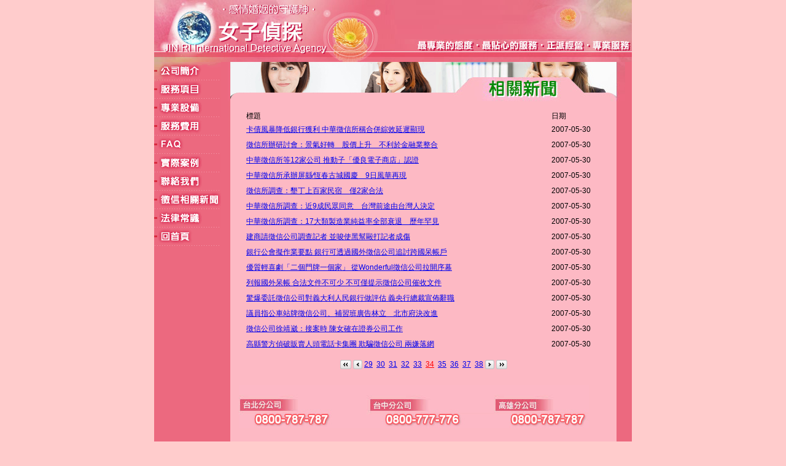

--- FILE ---
content_type: text/html
request_url: https://www.justdetective.com/cases.php?page=34
body_size: 4435
content:
<html>


<!-- Mirrored from www.justdetective.com/006index.htm by HTTrack Website Copier/3.x [XR&CO'2007], Wed, 30 Jul 2008 02:49:52 GMT -->
<!-- Added by HTTrack --><meta http-equiv="content-type" content="text/html;charset=zh-TW"><!-- /Added by HTTrack -->
<head>
<meta http-equiv="Content-Type" content="text/html; charset=big5" />
<title>徵信全國網-優良徵信社-實際案例</title>
<meta name="description" content="徵信全國網-優良徵信社是您最有利的助手。還在徵信網站上碰運氣嗎？徵信全國網-優良徵信社提供電話查地址等專業找人服務，幫您成功找到他!" />
<meta name="keywords" content="徵信,徵信社,徵信公司,徵信社首選" />
<meta name="suvject" content="徵信,徵信協會,徵信公司" />
<meta name='copyright' content='徵信,徵信社協會,徵信社' />
<meta name='Author' content="優良徵信,徵信社,徵信協助" />
<meta name="description" content="實際案例" />
<link rel="stylesheet" href="aa.css" type="text/css">
<script type="text/javascript" language="javascript">
<!--
function MM_swapImgRestore() { //v3.0
  var i,x,a=document.MM_sr; for(i=0;a&&i<a.length&&(x=a[i])&&x.oSrc;i++) x.src=x.oSrc;
}

function MM_preloadImages() { //v3.0
  var d=document; if(d.images){ if(!d.MM_p) d.MM_p=new Array();
    var i,j=d.MM_p.length,a=MM_preloadImages.arguments; for(i=0; i<a.length; i++)
    if (a[i].indexOf("#")!=0){ d.MM_p[j]=new Image; d.MM_p[j++].src=a[i];}}
}

function MM_findObj(n, d) { //v4.0
  var p,i,x;  if(!d) d=document; if((p=n.indexOf("?"))>0&&parent.frames.length) {
    d=parent.frames[n.substring(p+1)].document; n=n.substring(0,p);}
  if(!(x=d[n])&&d.all) x=d.all[n]; for (i=0;!x&&i<d.forms.length;i++) x=d.forms[i][n];
  for(i=0;!x&&d.layers&&i<d.layers.length;i++) x=MM_findObj(n,d.layers[i].document);
  if(!x && document.getElementById) x=document.getElementById(n); return x;
}

function MM_swapImage() { //v3.0
  var i,j=0,x,a=MM_swapImage.arguments; document.MM_sr=new Array; for(i=0;i<(a.length-2);i+=3)
   if ((x=MM_findObj(a[i]))!=null){document.MM_sr[j++]=x; if(!x.oSrc) x.oSrc=x.src; x.src=a[i+2];}
}
//-->
</script>
<script  type="text/javascript" language="javascript">
function od_openwin(theURL,name,features){
    ftswidth = features + ",scrollbars=yes,resizable=yes,status=yes";
    window.open(theURL,name,ftswidth);
}
</script>
<!-- Google tag (gtag.js) 20230608 -->
<script async src="https://www.googletagmanager.com/gtag/js?id=G-VRJB4YSPYL"></script>
<script>
  window.dataLayer = window.dataLayer || [];
  function gtag(){dataLayer.push(arguments);}
  gtag('js', new Date());

  gtag('config', 'G-VRJB4YSPYL');
</script>
</head>



<body bgcolor="#FFCCCC" text="#000000" leftmargin="0" topmargin="0" marginwidth="0" marginheight="0" onLoad="MM_preloadImages('gif/01-1.gif','gif/02-1.gif','gif/03-1.gif','gif/04-1.gif','gif/05-1.gif','gif/06-1.gif','gif/07-1.gif','gif/08-1.gif','gif/a11-1.gif')">
 <table border="0" cellspacing="0" cellpadding="0" class="a9" align="center">
	<tr>
		<td>
<img src="images/page_banner.jpg" alt="女子偵探" />
		</td>
	</tr>
</table>
<table width="778" border="0" cellspacing="0" cellpadding="0" align="center" class="a9">
	<tr>
		<td bgcolor="#EC697F" width="109" valign="top" height="644">
		<table border="0" align="center" cellpadding="0" cellspacing="0">
  <tr>
    <td align="center" valign="middle"><a href="001index.htm"><img src="images/abt01.gif" alt="公司簡介" border="0" onMouseOver="this.src='images/abt01_1.gif'" onMouseOut="this.src='images/abt01.gif'" /></a></td>
  </tr>
  <tr>
    <td align="center" valign="middle"><a href="002index.htm"><img src="images/abt02.gif" alt="服務項目" border="0" onMouseOver="this.src='images/abt02_1.gif'" onMouseOut="this.src='images/abt02.gif'" /></a></td>
  </tr>
  <tr>
    <td align="center" valign="middle"><a href="003index.htm"><img src="images/abt03.gif" alt="專業設備" border="0" onMouseOver="this.src='images/abt03_1.gif'" onMouseOut="this.src='images/abt03.gif'" /></a></td>
  </tr>
  <tr>
    <td align="center" valign="middle"><a href="004index.htm"><img src="images/abt04.gif" alt="服務費用" border="0" onMouseOver="this.src='images/abt04_1.gif'" onMouseOut="this.src='images/abt04.gif'" /></a></td>
  </tr>
  <tr>
    <td align="center" valign="middle"><a href="005index.htm"><img src="images/abt05.gif" alt="FAQ" border="0" onMouseOver="this.src='images/abt05_1.gif'" onMouseOut="this.src='images/abt05.gif'" /></a></td>
  </tr>
  <tr>
    <td align="center" valign="middle"><a href="006index.htm"><img src="images/abt06.gif" alt="實際案例" border="0" onMouseOver="this.src='images/abt06_1.gif'" onMouseOut="this.src='images/abt06.gif'" /></a></td>
  </tr>
  <tr>
    <td align="center" valign="middle"><a href="008index.htm"><img src="images/abt07.gif" alt="聯絡我們" border="0" onMouseOver="this.src='images/abt07_1.gif'" onMouseOut="this.src='images/abt07.gif'" /></a></td>
  </tr>
  <tr>
    <td align="center" valign="middle"><a href="cases.php"><img src="images/abt08.gif" alt="徵信相關新聞" border="0" onMouseOver="this.src='images/abt08_1.gif'" onMouseOut="this.src='images/abt08.gif'" /></a></td>
  </tr>
  <tr>
    <td align="center" valign="middle"><a href="law.php"><img src="images/abt09.gif" alt="法律常識" border="0" onMouseOver="this.src='images/abt09_1.gif'" onMouseOut="this.src='images/abt09.gif'" /></a></td>
  </tr>
  <tr>
    <td align="center" valign="middle"><a href="index.php"><img src="images/abt10.gif" alt="回首頁" border="0" onMouseOver="this.src='images/abt10_1.gif'" onMouseOut="this.src='images/abt10.gif'" /></a></td>
  </tr>
  <tr>
  	<td align="center" valign="middle"></td>
  </tr>
</table></td>
		<td bgcolor="#EC697F" width="662" valign="top" height="644">
		<table width="467" border="0" cellspacing="0" cellpadding="0" align="center">
			<tr>
				<td width="351" valign="top">
				<img src="gif/a7.gif" alt="女子偵探徵信網" width="366" height="64"></td>
				<td width="116" valign="top">
				<img src="images/cases_title.jpg" alt="徵信相關新聞" width="281" height="64"></td>
			</tr>
		</table>
 <table width="645" border="0" cellspacing="0" cellpadding="0" align="center">
			<tr>
				<td width="17"  valign="top">
				<img src="gif/b6.gif" alt="全國徵信網" width="17" height="830" ></td>
			  <td width="604" bgcolor="#FDB9C4" valign="top" >				  
				  <div align="left">
                  
                  
                  
                  </span><font color="#FF0000"><b><br>
                  </b></font>
                  <table width="100%" border="0" cellspacing="0" cellpadding="0">
                    <tr>
                      <td class="a9">　標題</td>
                      <td class="a9">日期</td>
					










                    </tr>
                    					
                    <tr>
                      <td height="25" class="a9">　<a href="cases_info.php?htm=393.php&seek=496">卡債風暴降低銀行獲利 中華徵信所稱合併綜效延遲顯現</a></td>
                      <td class="a9">2007-05-30</td>
                    </tr>
                    
                     					
                    <tr>
                      <td height="25" class="a9">　<a href="cases_info.php?htm=392.php&seek=497">徵信所辦研討會：景氣好轉　股價上升　不利於金融業整合</a></td>
                      <td class="a9">2007-05-30</td>
                    </tr>
                    
                     					
                    <tr>
                      <td height="25" class="a9">　<a href="cases_info.php?htm=391.php&seek=498">中華徵信所等12家公司 推動子「優良電子商店」認證</a></td>
                      <td class="a9">2007-05-30</td>
                    </tr>
                    
                     					
                    <tr>
                      <td height="25" class="a9">　<a href="cases_info.php?htm=390.php&seek=499">中華徵信所承辦屏縣∕恆春古城國慶　9日風華再現 </a></td>
                      <td class="a9">2007-05-30</td>
                    </tr>
                    
                     					
                    <tr>
                      <td height="25" class="a9">　<a href="cases_info.php?htm=389.php&seek=500">徵信所調查：墾丁上百家民宿　僅2家合法</a></td>
                      <td class="a9">2007-05-30</td>
                    </tr>
                    
                     					
                    <tr>
                      <td height="25" class="a9">　<a href="cases_info.php?htm=388.php&seek=501">中華徵信所調查：近9成民眾同意　台灣前途由台灣人決定</a></td>
                      <td class="a9">2007-05-30</td>
                    </tr>
                    
                     					
                    <tr>
                      <td height="25" class="a9">　<a href="cases_info.php?htm=387.php&seek=502">中華徵信所調查：17大類製造業純益率全部衰退　歷年罕見</a></td>
                      <td class="a9">2007-05-30</td>
                    </tr>
                    
                     					
                    <tr>
                      <td height="25" class="a9">　<a href="cases_info.php?htm=385.php&seek=503">建商請徵信公司調查記者  並唆使黑幫毆打記者成傷</a></td>
                      <td class="a9">2007-05-30</td>
                    </tr>
                    
                     					
                    <tr>
                      <td height="25" class="a9">　<a href="cases_info.php?htm=384.php&seek=504">銀行公會擬作業要點 銀行可透過國外徵信公司追討跨國呆帳戶</a></td>
                      <td class="a9">2007-05-30</td>
                    </tr>
                    
                     					
                    <tr>
                      <td height="25" class="a9">　<a href="cases_info.php?htm=383.php&seek=505">優質輕喜劇「二個門牌一個家」 從Wonderful徵信公司拉開序幕</a></td>
                      <td class="a9">2007-05-30</td>
                    </tr>
                    
                     					
                    <tr>
                      <td height="25" class="a9">　<a href="cases_info.php?htm=382.php&seek=506">列報國外呆帳 合法文件不可少 不可僅提示徵信公司催收文件</a></td>
                      <td class="a9">2007-05-30</td>
                    </tr>
                    
                     					
                    <tr>
                      <td height="25" class="a9">　<a href="cases_info.php?htm=381.php&seek=507">驚爆委託徵信公司對義大利人民銀行做評估  義央行總裁宣佈辭職</a></td>
                      <td class="a9">2007-05-30</td>
                    </tr>
                    
                     					
                    <tr>
                      <td height="25" class="a9">　<a href="cases_info.php?htm=380.php&seek=508">議員指公車站牌徵信公司、補習班廣告林立　北市府決改進</a></td>
                      <td class="a9">2007-05-30</td>
                    </tr>
                    
                     					
                    <tr>
                      <td height="25" class="a9">　<a href="cases_info.php?htm=379.php&seek=509">徵信公司徐靖崴：接案時 陳女確在證券公司工作</a></td>
                      <td class="a9">2007-05-30</td>
                    </tr>
                    
                     					
                    <tr>
                      <td height="25" class="a9">　<a href="cases_info.php?htm=378.php&seek=510">高縣警方偵破販賣人頭電話卡集團 欺騙徵信公司  兩嫌落網</a></td>
                      <td class="a9">2007-05-30</td>
                    </tr>
                    
                      
                                   <tr>
                      <td height="40" colspan="2" class="a9"><center>
<a href='cases.php?page=1'><img src='./include/images/btn_first.gif' width='18' height='15' border='0' align='absmiddle' /></a> <a href='cases.php?page=33'><img src='./include/images/btn_pre.gif' width='15' height='15' border='0' align='absmiddle' /></a>&nbsp;<a href="cases.php?page=29">29</a>&nbsp;&nbsp;<a href="cases.php?page=30">30</a>&nbsp;&nbsp;<a href="cases.php?page=31">31</a>&nbsp;&nbsp;<a href="cases.php?page=32">32</a>&nbsp;&nbsp;<a href="cases.php?page=33">33</a>&nbsp;&nbsp;<a href="cases.php?page=34"><font color="#FF0000">34</font></a>&nbsp;&nbsp;<a href="cases.php?page=35">35</a>&nbsp;&nbsp;<a href="cases.php?page=36">36</a>&nbsp;&nbsp;<a href="cases.php?page=37">37</a>&nbsp;&nbsp;<a href="cases.php?page=38">38</a>&nbsp;<a href='cases.php?page=35'><img src='./include/images/btn_next.gif' width='15' height='15' border='0' align='absmiddle' /></a> <a href='cases.php?page=40'><img src='./include/images/btn_end.gif' width='18' height='15' border='0' align='absmiddle' /></a>                      </center></td>
                      </tr>
                        <tr>
                      <td colspan="2" class="a9"></td>
                      </tr>
                  </table>
                  <font color="#FF0000"><b><br>
                  <img src="jpg/0800899555.jpg" alt="免費諮詢電話 0800-6666-32" width="570" height="70">
              </b></font></div></td>
			  <td width="26"  valign="top">
				<img src="gif/b7.gif" alt="全國徵信網" width="16" height="830" ></td>
		  </tr>
		</table>		<table width="668" border="0" cellspacing="0" cellpadding="0">
			<tr>
				<td width="14" height="2">&nbsp;</td>
				<td width="620" height="2">
				<img src="gif/b8.gif" alt="女子偵探徵信網" width="17" height="21"><img src="gif/b9.gif" width="601" height="21"></td>
				<td width="27" height="2">
				<img src="gif/b10.gif" alt="女子偵探徵信網" width="17" height="21"></td>
				<td width="12" height="2">&nbsp;</td>
			</tr>
		</table>
		<br>
		<p>&nbsp;</p>
		</td>
	</tr>
</table>
<style type="text/css">
.linkbox{ display:flex;  max-width:1000px; margin:20px auto 30px auto; padding:30px; flex-wrap:wrap; background:#fff;  border-radius:15px; font-size:15px; line-height:19px; color:#333; clear:both;}
.linkbox ul{ display:flex; flex-wrap:wrap; width:calc(60% / 3 - 15px); margin:0 15px 0 0; padding:0; height:100%;list-style: none;}
.linkbox ul li{ width:100%; margin:0 0 3px 0;}
.linkbox ul li::before{ content:''; display:inline-block; width:3px; height:3px; margin:0 8px 0 0; background:#333; vertical-align: middle;}
.linkbox ul li.tt{ width:100%; font-size:18px; font-weight: bold; border-bottom:1px solid #333; padding:0 0 8px 0; margin:0 0 12px 0;}
.linkbox ul li.tt::before{ display: none;}
.linkbox ul li a{ font-size:13px; line-height:19px; color:#333; text-decoration:none;}
.linkbox ul:first-child{ width:calc(40% - 15px);}
.linkbox ul:first-child li{ width:50%;}
.linkbox ul:first-child li.tt{ width:100%;}

</style>
<div class="linkbox">
<ul>
    <li class="tt">服務範疇</li>
    <li>徵信社 / 徵信公司</li>
    <li>台北徵信社</li>
    <li>新北徵信社</li>
    <li>基隆徵信社</li>
    <li>桃園徵信社</li>
    <li>新竹徵信社</li>
    <li>苗栗徵信社</li>
    <li>台中徵信社</li>
    <li>彰化徵信社</li>
    <li>雲林徵信社</li>
    <li>南投徵信社</li>
    <li>嘉義徵信社</li>
    <li>台南徵信社</li>
    <li>高雄徵信社</li>
    <li>屏東徵信社</li>
    <li>宜蘭徵信社</li>
    <li>花蓮徵信社</li>
    <li>台東徵信社</li>
    <li>澎湖徵信社</li>
    <li>金門徵信社</li>
    <li>偵探社 / 私家偵探社</li>
    <li>徵信社費用 / 徵信社價格</li>
    <li>合法徵信社</li>
    <li>優良徵信社</li>
    <li>徵信社推薦</li>
    <li>什麼是徵信社</li>
</ul>
<ul>
    <li class="tt">感情類業務</li>
    <li>外遇</li>
    <li>外遇調查</li>
    <li>外遇徵兆</li>
    <li>外遇離婚</li>
    <li>抓姦</li>
    <li>抓姦費用</li>
    <li>感情挽回</li>
    <li>感情問題</li>
    <li>婚姻諮詢 / 婚姻諮商</li>
</ul>
<ul>
    <li class="tt">蒐證專業</li>
    <li>調查外遇</li>
    <li>如何挽回家庭</li>
    <li>被監聽</li>
    <li>查老公 / 查老婆</li>
    <li>查女友 / 查男友</li>
    <li>反蒐證</li>
    <li>子女行蹤</li>
    <li>子女被霸凌</li>
</ul>
<ul>
    <li class="tt">其他</li>
    <li>尋人 / 找人</li>
    <li>討債 / 應收帳款</li>
    <li>跟人 / 跟蹤</li>
    <li>侵害配偶權</li>
    <li>投資詐騙</li>
    <li>法律諮詢 / 婚姻法律諮詢</li>
    <li>離婚證人</li>
    <li>離婚設計 / 離婚協助</li>
    <li>贍養費</li>
    <li>醫療糾紛</li>
</ul>
</div>
<script defer src="https://static.cloudflareinsights.com/beacon.min.js/vcd15cbe7772f49c399c6a5babf22c1241717689176015" integrity="sha512-ZpsOmlRQV6y907TI0dKBHq9Md29nnaEIPlkf84rnaERnq6zvWvPUqr2ft8M1aS28oN72PdrCzSjY4U6VaAw1EQ==" data-cf-beacon='{"version":"2024.11.0","token":"66b894d1a2e04c759239750a0a8b41d2","r":1,"server_timing":{"name":{"cfCacheStatus":true,"cfEdge":true,"cfExtPri":true,"cfL4":true,"cfOrigin":true,"cfSpeedBrain":true},"location_startswith":null}}' crossorigin="anonymous"></script>
</body>
<!-- Mirrored from www.justdetective.com/006index.htm by HTTrack Website Copier/3.x [XR&CO'2007], Wed, 30 Jul 2008 02:49:53 GMT -->
<!-- Added by HTTrack --><meta http-equiv="content-type" content="text/html;charset=zh-TW"><!-- /Added by HTTrack -->

</html>


--- FILE ---
content_type: text/css
request_url: https://www.justdetective.com/aa.css
body_size: -242
content:
/*body*/
body {
	font-family: Arial, Helvetica, sans-serif;
	font-size: 12px;
}
td {
	font-size: 12px;
	
}
.a9 {
	font-family: Arial, Helvetica, sans-serif;
	font-size: 9pt;
	line-height: 20px;
}
.a9 {  }
.a9 {  }
